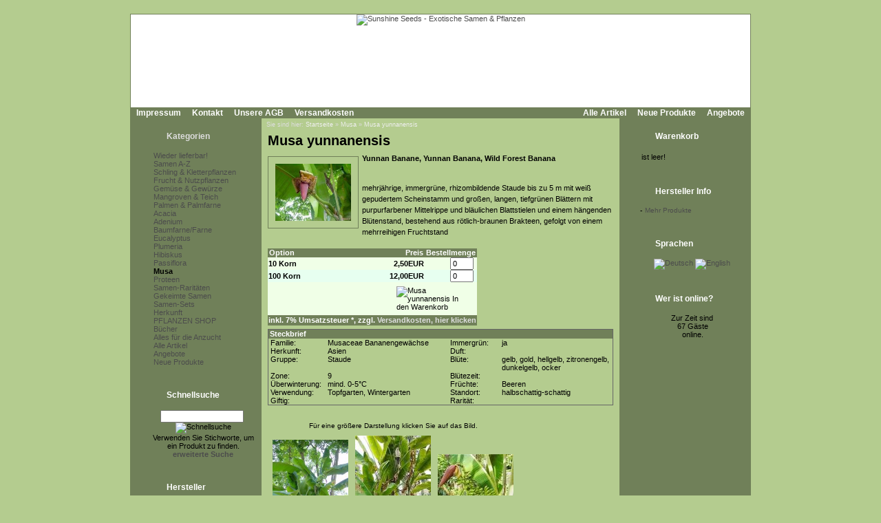

--- FILE ---
content_type: text/html; Charset=utf-8;charset=UTF-8
request_url: https://www.sunshine-seeds.de/Musa-yunnanensis-44984p.html
body_size: 5545
content:
<!DOCTYPE html PUBLIC "-//W3C//DTD XHTML 1.0 Transitional//EN" "http://www.w3.org/TR/xhtml1/DTD/xhtml1-transitional.dtd">
<html dir="ltr">
<head>
<meta http-equiv="content-type" content="text/html; charset=utf-8" />
<meta http-equiv="content-language" content="de" />
<title>Musa yunnanensis - Musa</title>
<meta name="date" content="2025-11-03" />
<meta name="keywords" content="musa staude scheinstamm bl&auml;ttern mittelrippe blattstielen bl&uuml;tenstand brakteen fruchtstand" />
<meta name="description" content="mehrj&auml;hrige immergr&uuml;ne rhizombildende staude bis zu 5 m mit wei&szlig; gepudertem scheinstamm und gro&szlig;en langen tiefgr&uuml;nen bl&auml;ttern mit purpurfarbener mittelrippe und bl&auml;ulichen blattstielen und" />
<meta name="rating" content="general" />
<meta name="distribution" content="global" />
<meta name="resource-type" content="document" />
<meta name="robots" content="index,follow" />
<meta name="allow-search" content="yes" />
<meta name="generator" content="Ingo, www.strelitzer.de, osCommerce" />
<meta name="organization" content="Sunshine Seeds - Exotische Samen & Pflanzen" />
<meta name="author" content="sunshine-seeds.de - Peter Krebs" />
<meta name="publisher" content="sunshine-seeds.de - Peter Krebs" />
<meta name="copyright" content="(c) 2025 by Peter Krebs" />
<meta name="revisit-after" content="30 days" />
<base href="https://www.sunshine-seeds.de/" />
<link rel="stylesheet" type="text/css" href="stylesheet.php" />
<script type="text/javascript" src="js/jquery.js"></script>
<script type="text/javascript" src="fancybox/jquery.easing-1.3.pack.js"></script>
<script type="text/javascript" src="fancybox/jquery.mousewheel-3.0.4.pack.js"></script>
<script type="text/javascript" src="fancybox/jquery.fancybox-1.3.4.pack.js"></script>
<link rel="stylesheet" href="fancybox/jquery.fancybox-1.3.4.css" type="text/css" media="screen" />
</head>
<body><!-- header //-->
<div id="window">
  <div id="header"><a href="https://www.sunshine-seeds.de/index.php"><img src="images/pixel_trans.gif" alt="Sunshine Seeds - Exotische Samen &amp; Pflanzen" title=" Sunshine Seeds - Exotische Samen &amp; Pflanzen " width="100%" height="100%" /></a></div>

  <div id="headerbar">
    <div id="header-leftlink">
      <ul><li><a href="https://www.sunshine-seeds.de/impressum.php">Impressum</a></li><li><a href="https://www.sunshine-seeds.de/contact_us.php">Kontakt</a></li><li><a href="https://www.sunshine-seeds.de/conditions.php">Unsere AGB</a></li><li><a href="https://www.sunshine-seeds.de/shipping.php">Versandkosten</a></li>
      </ul>
    </div>
    <div id="header-rightlink">
      <ul><li><a href="https://www.sunshine-seeds.de/all_products.php">Alle Artikel</a></li><li><a href="https://www.sunshine-seeds.de/products_new.php">Neue Produkte</a></li><li><a href="https://www.sunshine-seeds.de/specials.php">Angebote</a></li>      </ul>
    </div>
    <div style="clear:both"></div>
  </div>  

  <table id="template" cellspacing="0" cellpadding="0">
    <tr><!-- left_navigation //-->
    <td rowspan="2" valign="top" class="columnleft">
<!-- categories //-->
      <div class="divibox">
        <h2><a href="https://www.sunshine-seeds.de/sitemap.php">Kategorien</a></h2>
        <div class="diviboxcontent listbox"><a class="passiv" href="-1259c.html"></a><img src="images/pixel_trans.gif" alt="" width="95%" height="5" /><a class="passiv" href="Wieder-lieferbar-1243c.html">Wieder lieferbar!</a><img src="images/pixel_trans.gif" alt="" width="95%" height="5" /><a class="passiv" href="Samen-A-Z-126c.html">Samen A-Z</a><a class="passiv" href="Schling-und-Kletterpflanzen-30c.html">Schling & Kletterpflanzen</a><a class="passiv" href="Frucht-und-Nutzpflanzen-31c.html">Frucht & Nutzpflanzen</a><a class="passiv" href="Gemuese-und-Gewuerze-1246c.html">Gemüse & Gewürze</a><a class="passiv" href="Mangroven-und-Teich-1032c.html">Mangroven & Teich</a><a class="passiv" href="Palmen-und-Palmfarne-34c.html">Palmen & Palmfarne</a><img src="images/pixel_trans.gif" alt="" width="95%" height="5" /><a class="passiv" href="Acacia-1257c.html">Acacia</a><a class="passiv" href="Adenium-1255c.html">Adenium</a><a class="passiv" href="Baumfarne-Farne-40c.html">Baumfarne/Farne</a><a class="passiv" href="Eucalyptus-1059c.html">Eucalyptus</a><a class="passiv" href="Plumeria-170c.html">Plumeria</a><a class="passiv" href="Hibiskus-1219c.html">Hibiskus</a><a class="passiv" href="Passiflora-1066c.html">Passiflora</a><a class="activ" href="Musa-1167c.html">Musa</a><a class="passiv" href="Proteen-172c.html">Proteen</a><img src="images/pixel_trans.gif" alt="" width="95%" height="5" /><a class="passiv" href="Samen-Raritaeten-123c.html">Samen-Raritäten</a><a class="passiv" href="Gekeimte-Samen-1248c.html">Gekeimte Samen</a><a class="passiv" href="Samen-Sets-1251c.html">Samen-Sets</a><img src="images/pixel_trans.gif" alt="" width="95%" height="5" /><a class="passiv" href="Herkunft-98c.html">Herkunft</a><img src="images/pixel_trans.gif" alt="" width="95%" height="5" /><a class="passiv" href="PFLANZEN-SHOP-48c.html">PFLANZEN SHOP</a><img src="images/pixel_trans.gif" alt="" width="95%" height="5" /><a class="passiv" href="Buecher-96c.html">Bücher</a><img src="images/pixel_trans.gif" alt="" width="95%" height="5" /><a class="passiv" href="Alles-fuer-die-Anzucht-59c.html">Alles für die Anzucht</a><img src="images/pixel_trans.gif" alt="" width="5" height="5" /><a href="https://www.sunshine-seeds.de/all_products.php">Alle Artikel</a><a href="https://www.sunshine-seeds.de/specials.php">Angebote</a><a href="https://www.sunshine-seeds.de/products_new.php">Neue Produkte</a></div>
        <div class="diviboxfoot"></div>
      </div>
<!-- categories_eof //--><!-- search //-->
      <div class="divibox">
        <h2>Schnellsuche</h2>
        <div class="diviboxcontent" style="text-align:center">
          <form id="quick_find" name="quick_find" action="https://www.sunshine-seeds.de/advanced_search_result.php" method="get">
          <input type="text" name="keywords" maxlength="30" style="width:75%;" />&nbsp;<input type="image" src="includes/languages/german/images/buttons/button_quick_find.gif" alt="Schnellsuche" title=" Schnellsuche " /></form><br />
          Verwenden Sie Stichworte, um ein Produkt zu finden.<br /><a href="https://www.sunshine-seeds.de/advanced_search.php"><b>erweiterte Suche</b></a>
        </div>
        <div class="diviboxfoot"></div>    
      </div>
<!-- search_eof //-->

<!-- manufacturers //-->
      <div class="divibox">
        <h2>Hersteller</h2>
        <div class="diviboxcontent" style="text-align:center">
          <form id="manufacturers" name="manufacturers" action="https://www.sunshine-seeds.de/index.php" method="get">
          <select name="manufacturers_id" onchange="this.form.submit();" size="1" style="margin:1px;"><option value="" selected="selected">Bitte wählen</option><option value="10">Bambus / Bamboo</option><option value="4">Baum / Tree</option><option value="9">Baumfarn / Tree..</option><option value="3">Gras / Grass</option><option value="11">Kletterpflanze ..</option><option value="12">Palme / Palm</option><option value="7">Palmfarn / Palm..</option><option value="21">Samen-Raritäte..</option><option value="15">Samen-Sets / Se..</option><option value="8">Staude / Perenn..</option><option value="6">Strauch / Shrub</option><option value="13">Sukkulente / Su..</option><option value="20">Zwiebelgewächs..</option></select>
          </form>
        </div>
        <div class="diviboxfoot"></div>    
      </div>
<!-- manufacturers_eof //-->
<!-- whats_new //-->
      <div class="divibox">
        <h2><a href="https://www.sunshine-seeds.de/products_new.php">Neue Produkte</a></h2>
        <div class="diviboxcontent" style="text-align:center"><a href="Ipomoea-hildebrandtii-65505p.html"><img src="images/products/leerfoto.gif" alt="Ipomoea hildebrandtii" title=" Ipomoea hildebrandtii " width="110" height="82" /></a><br /><a href="Ipomoea-hildebrandtii-65505p.html">Ipomoea hildebrandtii</a><br /><span class="infoboxprice">4,00<span class="spacelefteuro">&euro;</span></span><p class="priceadded">inkl. 7%&nbsp;Umsatzsteuer *<br /><a href="https://www.sunshine-seeds.de/shipping.php" class="priceadded">zzgl.Versandkosten, hier klicken</a></p><br /></div>
        <div class="diviboxfoot"></div>
      </div>
<!-- whats_new_eof //-->
<!-- information //-->
      <div class="divibox">
        <h2>Informationen</h2>
        <div class="diviboxcontent listbox"><a href="https://www.sunshine-seeds.de/privacy.php">Datenschutz</a><a href="EU-Umsatzsteuer-89i.html">EU Umsatzsteuer</a><a href="Bestellablauf-81i.html">Bestellablauf</a><a href="Zahlungsarten-48i.html">Zahlungsarten</a><a href="Lieferung-und-Versand-83i.html">Lieferung &amp; Versand</a><a href="Garantie-und-Beanstandungen-84i.html">Garantie &amp; Beanstandungen</a><a href="Widerrufsbelehrung-und-Muster-Widerrufsformular-80i.html">Widerrufsbelehrung &amp; Muster-Widerrufsformular</a><a href="Umweltschutz-59i.html">Umweltschutz</a><a href="Wir-kaufen-Samen-63i.html">Wir kaufen Samen</a><a href="49i.html">------------------------</a><a href="Unsere-Samen-16i.html">Unsere Samen</a><a href="Vermehrung-mit-Samen-37i.html">Vermehrung mit Samen</a><a href="Aussaatanleitung-34i.html">Aussaatanleitung</a><a href="FAQ-Fragen-zur-Anzucht-36i.html">FAQ-Fragen zur Anzucht</a><a href="Warnhinweis-13i.html">Warnhinweis</a><a href="Klimazone-14i.html">Klimazone</a><a href="Botanisches-Woerterbuch-41i.html">Botanisches W&ouml;rterbuch</a><a href="Link-Tipps-58i.html">Link-Tipps</a><a href="Danke-11i.html">Danke</a></div>
        <div class="diviboxfoot"></div>
      </div>
<!-- information_eof //-->    </td>
<!-- left_navigation_eof //--><!-- body_text //-->
    <td valign="top" height="100%" class="columncenter">
        <div id="breadcrump">Sie sind hier: <a href="https://www.sunshine-seeds.de">Startseite</a> &raquo; <a href="Musa-1167c.html">Musa</a> &raquo; <a href="Musa-yunnanensis-44984p.html">Musa yunnanensis</a></div>
      <h1 class="headingtitle">Musa yunnanensis</h1><br style="clear:both;" />
      <form id="cart_quantity" name="cart_quantity" action="https://www.sunshine-seeds.de/product_info.php?products_id=44984&amp;action=add_product" method="post"><input type="hidden" name="products_id" value="44984" />
      <table border="0" cellspacing="0" cellpadding="0" width="100%">
      <tr>
        <td>
          <table width="100%" cellspacing="0" cellpadding="0" border="0">

            <tr>
              <td valign="top">
                <div id="pinfoimage">
<a class="products_image" href="images/products/musa_yunnanensis.jpg" title="Musa yunnanensis"><img src="thumbs/musa_yunnanensis.jpg" alt="Musa yunnanensis" title=" Musa yunnanensis " width="110" height="83" style="margin:5px;" /></a><script type="text/javascript">
$(document).ready(function() {
	
	$("a.products_image").fancybox();
		
});
</script>
                </div>
              </td>
              <td valign="top">
                <div id="productsdescription">
<strong>Yunnan Banane, Yunnan Banana, Wild Forest Banana</strong><br />
<br />
<p>mehrj&auml;hrige, immergr&uuml;ne, rhizombildende Staude bis zu 5 m mit wei&szlig; gepudertem Scheinstamm und gro&szlig;en, langen, tiefgr&uuml;nen Bl&auml;ttern mit purpurfarbener Mittelrippe und bl&auml;ulichen Blattstielen und einem h&auml;ngenden Bl&uuml;tenstand, bestehend aus r&ouml;tlich-braunen Brakteen, gefolgt von einem mehrreihigen Fruchtstand</p>                </div>
              </td>

            </tr>
            <tr>
              <td colspan="2">
<!-- Ingo Produktoptionen Beginn -->
      <table cellspacing="0" cellpadding="1" style="margin:5px">
        <tr class="productListing-heading">
          <td class="productListing-heading" width="70%" style="padding:0 2px">Option</td>
          <td class="productListing-heading" align="right" width="15%" style="padding:0 2px">Preis</td>
          <td class="productListing-heading" align="right" width="15%" style="padding:0 2px;">Bestellmenge</td>
        </tr>
        <tr class="productListing-even">
          <td class="main"><b>10 Korn</b> <span style="font-size:9px;"><br /></span></td>
          <td class="main" align="right" style="white-space:nowrap;">

            <input type="hidden" name="family[0][id]" value="65462" />
            <b>2,50EUR</b></td>
          <td class="main" align="right" style="padding: 0 5px;"><input type="text" name="family[0][qty]" value="0" size="3" style="text-align:left;" /></td>
        </tr>
        <tr class="productListing-odd">
          <td class="main"><b>100 Korn</b> <span style="font-size:9px;"><br /></span></td>
          <td class="main" align="right" style="white-space:nowrap;">

            <input type="hidden" name="family[1][id]" value="65463" />
            <b>12,00EUR</b></td>
          <td class="main" align="right" style="padding: 0 5px;"><input type="text" name="family[1][qty]" value="0" size="3" style="text-align:left;" /></td>
        </tr>
        <tr class="productListing-even">
          <td>&nbsp;</td>
          <td colspan="2" align="right"><input type="image" src="includes/languages/german/images/buttons/button_in_cart.gif" alt="Musa yunnanensis In den Warenkorb" title=" Musa yunnanensis In den Warenkorb " style="margin:5px 10px;" /></td>
        </tr>
        <tr class="productlistingheading">
          <td class="productListing-heading" colspan="3" align="right">inkl. 7%&nbsp;Umsatzsteuer *, zzgl. <a href="https://www.sunshine-seeds.de/shipping.php" class="productListing-heading">Versandkosten, hier klicken</a></td>
        </tr>
      </table>
<!-- Ingo Produktoptionen Ende -->
      <table cellspacing="0" cellpadding="0" id="steckbrief">
        <tr class="productListing-heading">
          <td colspan="5" width="100%" style="padding:0 2px">Steckbrief</td>
        </tr>
        <tr>
          <td width="15%" style="white-space:nowrap">Familie:&nbsp;</td>
          <td width="33%">Musaceae Bananengewächse</td>
          <td width="3%"><img src="images/pixel_trans.gif" alt="" width="5" height="1" /></td>
          <td width="15%" style="white-space:nowrap">Immergr&uuml;n:&nbsp;</td>
          <td width="33%">ja</td>
        </tr>
        <tr>
          <td width="15%" style="white-space:nowrap">Herkunft:&nbsp;</td>
          <td width="33%">Asien</td>
          <td width="3%"><img src="images/pixel_trans.gif" alt="" width="5" height="1" /></td>
          <td width="15%" style="white-space:nowrap">Duft:&nbsp;</td>
          <td width="33%"></td>
        </tr>
        <tr>
          <td width="15%" style="white-space:nowrap">Gruppe:&nbsp;</td>
          <td width="33%">Staude</td>
          <td width="3%"><img src="images/pixel_trans.gif" alt="" width="5" height="1" /></td>
          <td width="15%" style="white-space:nowrap">Bl&uuml;te:&nbsp;</td>
          <td width="33%">gelb, gold, hellgelb, zitronengelb, dunkelgelb, ocker</td>
        </tr>
        <tr>
          <td width="15%" style="white-space:nowrap">Zone:&nbsp;</td>
          <td width="33%">9</td>
          <td width="3%"><img src="images/pixel_trans.gif" alt="" width="5" height="1" /></td>
          <td width="15%" style="white-space:nowrap">Bl&uuml;tezeit:&nbsp;</td>
          <td width="33%"></td>
        </tr>
        <tr>
          <td width="15%" style="white-space:nowrap">&Uuml;berwinterung:&nbsp;</td>
          <td width="33%">mind. 0-5°C</td>
          <td width="3%"><img src="images/pixel_trans.gif" alt="" width="5" height="1" /></td>
          <td width="15%" style="white-space:nowrap">Fr&uuml;chte:&nbsp;</td>
          <td width="33%">Beeren</td>
        </tr>
        <tr>
          <td width="15%" style="white-space:nowrap">Verwendung:&nbsp;</td>
          <td width="33%">Topfgarten, Wintergarten</td>
          <td width="3%"><img src="images/pixel_trans.gif" alt="" width="5" height="1" /></td>
          <td width="15%" style="white-space:nowrap">Standort:&nbsp;</td>
          <td width="33%">halbschattig-schattig</td>
        </tr>
        <tr>
          <td width="15%" style="white-space:nowrap">Giftig:&nbsp;</td>
          <td width="33%"></td>
          <td width="3%"><img src="images/pixel_trans.gif" alt="" width="5" height="1" /></td>
          <td width="15%" style="white-space:nowrap">Rarit&auml;t:&nbsp;</td>
          <td width="33%"></td>
        </tr>
      </table>
      <br />

              </td>
            </tr>
          </table>

        </td>
      </tr>

<!-- Ingo Beginn images real unlimited -->
      <tr>
        <td><img src="images/pixel_trans.gif" alt="" width="100%" height="10" /></td>
      </tr>
      <tr>
        <td colspan="2" class="seitpadding" width="100%"><table cellspacing="0" cellpadding="2" style="margin:5px;">
          <tr>
            <td class="smallText" align="center">F&uuml;r eine gr&ouml;&szlig;ere Darstellung klicken Sie auf das Bild.</td>
          </tr>
          <tr>
            <td align="center"><table width="100%" border="0" cellpadding="0" cellspacing="0">
              <tr>
                <td>
                  <table width="100%" border="0" cellpadding="5" cellspacing="0">
                    <tr>
                      <td width="33%" align="center" class="smallText">
<a class="products_image" href="images/products/musa_yunnnanensis1.jpg" title="Musa yunnanensis"><img src="thumbs/musa_yunnnanensis1.jpg" alt="Musa yunnanensis" title=" Musa yunnanensis " width="110" height="146" /></a>                      </td>
                      <td width="33%" align="center" class="smallText">
<a class="products_image" href="images/products/musa_yunnanensis2.jpg" title="Musa yunnanensis"><img src="thumbs/musa_yunnanensis2.jpg" alt="Musa yunnanensis" title=" Musa yunnanensis " width="110" height="158" /></a>                      </td>
                      <td width="33%" align="center" class="smallText">
<a class="products_image" href="images/products/musa_yunnanensis3.jpg" title="Musa yunnanensis"><img src="thumbs/musa_yunnanensis3.jpg" alt="Musa yunnanensis" title=" Musa yunnanensis " width="110" height="103" /></a>                      </td>
                    </tr>
                  </table>
                </td>
              </tr>
            </table></td>
          </tr>
        </table></td>
      </tr>
<!-- Ingo Ende images real unlimited -->
      <tr>
        <td><img src="images/pixel_trans.gif" alt="" width="100%" height="10" /></td>
      </tr>
      <tr>
        <td class="smallText">Ich habe eine Frage zu <a href="https://www.sunshine-seeds.de/contact_us.php?products_id=Musa-yunnanensis-44984"><b>Musa yunnanensis</b></a></td>
      </tr>
      <tr>
        <td><img src="images/pixel_trans.gif" alt="" width="100%" height="10" /></td>
      </tr>

      <tr>
        <td  align="center"><h2 class="hsmall">F&uuml;r weitere Informationen, besuchen Sie bitte die Homepage zu <a href="http://pflanzen/Musa_yunnanensis.htm" target="_blank"><span class="underlined">Musa yunnanensis</span></a>.</h2></td>
      </tr>
<!-- Ingo, beginn -->
      <tr>
        <td><img src="images/pixel_trans.gif" alt="" width="100%" height="10" /></td>
      </tr>
      <tr>
        <td>
          <div class="divbox">
            <table border="0" width="100%" cellspacing="0" cellpadding="2">
              <tr>
                <td class="main" colspan="4" align="center">
                 &laquo;&laquo; <a href="Musa-x-paradisiaca-51794p.html">Musa x paradisiaca</a> &laquo;&laquo;
                 <img src="images/pixel_trans.gif" alt="" width="20" height="1" />
                 &raquo;&raquo; <a href="Musa-zebrina-44985p.html">Musa zebrina</a> &raquo;&raquo;
                </td>
              </tr>
            </table>
          </div>
        </td>
      </tr>
<!-- Ingo, ende  -->
      <tr>
        <td><img src="images/pixel_trans.gif" alt="" width="100%" height="10" /></td>
      </tr>
      <tr>
        <td>
<!-- also_purchased_products //-->
<table border="0" width="100%" cellspacing="0" cellpadding="0">
  <tr>
    <td width="100%" class="infoBoxHeading">Kunden, die <b>Musa yunnanensis</b> gekauft haben, haben auch folgende Produkte gekauft:</td>
  </tr>
</table>
<table border="0" width="100%" cellspacing="0" cellpadding="1" class="infoBox">
  <tr>
    <td><table border="0" width="100%" cellspacing="0" cellpadding="4" class="infoBoxContents">
  <tr>
    <td align="center" class="smallText" width="33%" valign="top"><a href="-65010p.html"></a><br /><a href="-65010p.html"></a></td>
    <td align="center" class="smallText" width="33%" valign="top"><a href="Ensete-perrieri-45523p.html"><img src="thumbs/ensete_perrieri.jpg" alt="Ensete perrieri" title=" Ensete perrieri " width="110" height="158" /></a><br /><a href="Ensete-perrieri-45523p.html">Ensete perrieri</a></td>
    <td align="center" class="smallText" width="33%" valign="top"><a href="Tomate-Garnet-60321p.html"><img src="thumbs/Tomate_Garnet.jpg" alt="Tomate - Garnet" title=" Tomate - Garnet " width="110" height="73" /></a><br /><a href="Tomate-Garnet-60321p.html">Tomate - Garnet</a></td>
  </tr>
  <tr>
    <td align="center" class="smallText" width="33%" valign="top"><a href="Musa-itinerans-var-xishuangbannaensis-47392p.html"><img src="thumbs/musa_itinerans-xishuangbannaensis.jpg" alt="Musa itinerans var. xishuangbannaensis" title=" Musa itinerans var. xishuangbannaensis " width="110" height="165" /></a><br /><a href="Musa-itinerans-var-xishuangbannaensis-47392p.html">Musa itinerans var. xishuangbannaensis</a></td>
    <td align="center" class="smallText" width="33%" valign="top"><a href="-51735p.html"></a><br /><a href="-51735p.html"></a></td>
    <td align="center" class="smallText" width="33%" valign="top"><a href="Musa-muluensis-51827p.html"><img src="thumbs/musa_muluensis.jpg" alt="Musa muluensis" title=" Musa muluensis " width="110" height="103" /></a><br /><a href="Musa-muluensis-51827p.html">Musa muluensis</a></td>
  </tr>
</table>
</td>
  </tr>
</table>
<!-- also_purchased_products_eof //-->
        </td>
      </tr>
    </table></form></td>
<script type="text/javascript">
$(document).ready(function() {
	
	$("a.products_image").fancybox();
		
});
</script>
<!-- right_navigation //-->
    <td valign="top" rowspan="2" class="columnright">
<!-- shopping_cart //-->
      <div id="shoppingcart">
        <div class="divibox">
          <h2>Warenkorb</h2>
          <div class="diviboxcontent">
<p style="margin:0px;padding:2px;">ist leer!</p>          </div>
          <div class="diviboxfoot"></div>    
        </div>
      </div>
<!-- shopping_cart_eof //-->
<!-- manufacturer_info //-->
      <div class="divibox">
        <h2>Hersteller Info</h2>
        <div class="diviboxcontent" style="text-align:center"><table border="0" cellspacing="0" cellpadding="0" style="margin:0px;"><tr><td valign="top" class="boxText">-</td><td valign="top" class="boxText"><a href="https://www.sunshine-seeds.de/index.php?manufacturers_id=8" class="infoboxcontentlink">Mehr Produkte</a></td></tr></table></div>
        <div class="diviboxfoot"></div>
      </div>
<!-- manufacturer_info_eof //-->
<!-- languages //-->
      <div class="divibox">
        <h2>Sprachen</h2>
        <div class="diviboxcontent" style="text-align:center"> <a href="product_info.php?products_id=44984&amp;language=de"><img src="includes/languages/german/images/icon.gif" alt="Deutsch" title=" Deutsch " width="24" height="15" /></a>  <a href="product_info.php?products_id=44984&amp;language=en"><img src="includes/languages/english/images/icon.gif" alt="English" title=" English " width="24" height="15" /></a> </div>
        <div class="diviboxfoot"></div>    
      </div>
<!-- languages_eof //-->
<!-- whos_online 2.0 by Ingo (www.strelitzer.de) //-->
      <div class="divibox">
        <h2>Wer ist online?</h2>
        <div class="diviboxcontent" style="text-align:center">Zur Zeit sind<br />&nbsp;67&nbsp;Gäste<br />&nbsp;online.</div>
        <div class="diviboxfoot"></div>    
      </div>
<!-- whos_online_eof //--><!-- right_navigation_eof //-->
    </td>    </tr>
    <tr>
      <td class="columncenter bodyfooter">
Alle Preise inklusive <a href="EU-Umsatzsteuer-89i.html">Umsatzsteuer*</a>, zzgl.
<a href="https://www.sunshine-seeds.de/shipping.php">Versandkosten</a>,
<a href="https://www.sunshine-seeds.de/all_products.php">alle Angebote</a> freibleibend.<br />
Verkauf unter Zugrundelegung unserer <a href="https://www.sunshine-seeds.de/conditions.php">Allgemeinen Geschäftsbedingungen</a><br />
© 2015-2025 Peter Krebs,
powered by <a href="http://www.xprios.de" target="_blank">osCommerce Shop</a>
</td>
    </tr>
  </table>
<!-- body_eof //-->
<!-- footer //-->
  <div id="footerbar">
    <div id="date">Montag, 17. November 2025</div>
    <div id="counter">163512672 Zugriffe seit Dienstag, 20. März 2007<br /></div>   
  </div>
<!-- footer_eof //-->
<!-- You are not the only one, John! -->
</div>
</body>
</html>


--- FILE ---
content_type: text/css;charset=UTF-8
request_url: https://www.sunshine-seeds.de/stylesheet.php
body_size: 12204
content:
/*
  stylesheet.php, mode osc46 by Ingo http://forums.oscommerce.de/index.php?showuser=36
  Copyright (c) 2007 Ingo Malchow
  Copyright (c) 2003 osCommerce
  Released under the GNU General Public License
*/
.boxText {font: 10px/1.2 Verdana, Arial, sans-serif;}
.errorBox { font: bold 10px/1.2 Verdana, Arial, sans-serif; background: #ffb3b5; color:#000;}
.stockWarning { font: 10px/1.2 Verdana, Arial, sans-serif; color: #cc0033; }
.productsNotifications { background: #98af85; }
.orderEdit { color: #0a0; text-decoration: underline; }
.marksearchresults {background: #ff0; border:1px solid #999;}

body {
  background: #b4cc8f;
/*
  background-image: url(images/desk/body_bg.gif);
  background-repeat: repeat;
*/
  color: #000000; margin: 0px; padding-top: 20px; padding-bottom: 20px;
  text-align: center;
  font: 11px Verdana, Arial, sans-serif;
/*
  scrollbar-face-color: #708059;
  scrollbar-3dlight-color: #00efef;
  scrollbar-highlight-color: #00cfcf;
  scrollbar-shadow-color: #009f9f;
  scrollbar-darkshadow-color: #007f7f;
  scrollbar-arrow-color: #000000;
  scrollbar-track-color: #ffffbf;
*/
}
div#window {
  background: #fff; color: #000000;
  width: 900px;
  padding:0px;
  border: 1px solid #708059;
  margin: auto auto;
}
div#header {
  margin:0;
  background-image: url(images/desk/header_bg.jpg);
  /* background-repeat: repeat-x; */
  height: 135px;
}











div#headerbar {
  margin:0;
  padding: 0;
  height:16px;
  background: #708059;
  color: #ffffff;
  font: bold 12px/16px Verdana, Arial, sans-serif;
}

div#header-leftlink {
  margin:0;
  float:left;
}
div#header-rightlink {
  margin-right:0;
  text-align:right;
}

div#header-leftlink ul, div#header-rightlink ul {
  margin:0;
  padding:0;
  list-style-type:none;

}
div#header-leftlink ul li, div#header-rightlink ul li {
  display:inline;
  margin:0;
  padding:0;
}

div#headerbar a {
  margin:0;
  padding:0 8px;
  text-decoration: none;
  color: #ffffff;
}

div#headerbar a:hover {
  color: #708059;
  background: #ffffff;
  text-decoration: none;
}


div#ccpop {
  position:relative;
  z-index:1;
}
div#ccpop a img.ccinfo {
  display:none;
}
div#ccpop a:hover img.ccinfo {
  position: absolute;
  display:block;
  /* width:217px;
  height:136px;*/
  bottom:1px;
  left:-225px;
  border:1px solid #fff;
}










div#breadcrump {
  text-align:left;
  margin: 0px 3px;
  font: 9px Verdana, Arial, sans-serif;
  background: #b4cc8f;
  color: #ddd;
}
div#breadcrump a {
  color: #eee;
  line-height:100%;
  text-decoration:none;
}
div#breadcrump a:hover {
  color: #708059;
  text-decoration:none;
}











table#template {
  width: 900px;;
  margin: 0;
  border: 0;
  text-align:left;
}

img {border: 0;}

.pageicon {
  float: right;
  margin-right: 5px;
}









div.divbox {
  margin: 2px;
  border: 1px solid #708059;
  background: #fff;
}
div.divboxheading {
  text-align:center;
  font-size: 12px;
  font-weight: bold;
  line-height:1.4;
  background: #708059;
  color: #ffffff;
}


div.divibox {
  width: 178px;
  margin: 5px;
  border: 1px solid #708059;
  background: url(images/infobox/b1.gif) no-repeat;
}
div.divibox h2 {
  display: block;
  margin:0;
  padding-top:14px;
  padding-left:46px;
  font: bold 12px/1.0 verdana,arial,sans-serif;
  text-align: left;
  height:26px;
  color:#ffffff;
}
div.divibox h2 a {
  text-decoration: none;
  color: #dddddd;
}
div.divibox h2 a:hover {
  margin:0;
  color: #ffffff;
}
div.diviboxcontent {
  margin:0px;
  padding:2px 4px 2px 24px;
  background: url(images/infobox/b2.gif) repeat-y;
  color:#000;
}
div.diviboxfoot {
  margin:0;
  height: 13px;
  background: url(images/infobox/b3.gif) no-repeat top;
}
div.listbox a {
  display: block;
  margin: 0px;
  padding: 0 3px;
  text-decoration: none;
}
div.listbox a:hover {
  color: #000;
  background-color: #ddd;
  text-decoration: none;
}
















div#pinfoimage {
  border: 1px solid #708059;
  float:left;
  text-align:center;
  padding:5px;
  margin: 5px;
  /* width:150px; */
}
div#pinfoimage p {margin:0;}

div#productsdescription {
  margin: 0;
  font: 11px/1.5 Verdana, Arial, sans-serif;
}
span.striked {text-decoration: line-through;}
span.underlined {text-decoration: underline;}
span.listingprice {font-size: 20px; font-weight:bold; font-style:italic; letter-spacing:-1px;}
span.infoboxprice {font-size: 20px; font-weight:bold; font-style:italic; letter-spacing:-1px;}
span.spacelefteuro {padding-left:3px;}
p.priceadded {margin:1px; padding:1px; font-size: 9px; font-weight: normal; line-height: 9px;}
a.priceadded {text-decoration:none;}
a.priceadded:hover {text-decoration:none;}

td.columnleft {
  margin-left:0;
  margin-top:0;
  padding: 0;
  width: 180px;
  background: #708059;
}
td.columncenter {
  margin-left:180px;
  margin-right: 180px;
  margin-top:0;
  padding:4px;
  background: #b4cc8f;
}
td.columnright {
  margin-right:0;
  margin-top:0;
  padding: 0;
  width: 180px;
  background: #708059;
}

.hsmall {font-size: 10px; font-weight: bold; margin-bottom:0px; margin-top:0px; display:inline;}
.hbig {font-size: 20px; font-weight: bold; margin-bottom:0px; margin-top:0px; display:inline;}
.headingtitle {font: bold 20px/1.8 Verdana, Arial, sans-serif; margin:5px 5px; display:inline;}
.listingname {font-weight: bold; font-size: 12px; display:inline;}

a {
  color: #4c4c4c;
  text-decoration: none;
}

a:hover {
  color: #191919;
  text-decoration: none;
}

form {
  display: inline;
}

.headerMenuText {
  font-family: Verdana, Arial, sans-serif;
  font-size: 10px;
  color: #ffffff;
  text-decoration: none;
}


div#footerbar {
  margin:0;
  background: #708059;
  color: #ffffff;
  font: 10px/1.2 Verdana, Arial, sans-serif;
}
div#footerbar br {
  clear:left;
}
div#footerbar div {
  margin: 0;
  padding: 0 3px;
  vertical-align:top;
}
div#date {
  text-align:left;
  float:left;
}
div#counter {
  text-align:right;
}

div.headererror, div.headerinfo {
  margin: 0;
  padding: 2px;
  font: bold 12px/1.2 Tahoma, Verdana, Arial, sans-serif;
  color: #fff;
  text-align : center;
}
div.headererror {
  background: #f00;
}

div.headerinfo {
  background: #0f0;
}

td.bodyfooter {
  font: 10px/1.2 Verdana, Arial, sans-serif;
  text-align:center;
  vertical-align:bottom;
}
div.footerlinks {
  margin:0;
  padding: 3px;
  background: #708059;
  color: #000;
  font: 9px/1.2 Verdana, Arial, sans-serif;
  text-align: center;
}
div.footerlinks a, td.bodyfooter a { color: #1f1f1f; }
div.footerlinks a:hover, td.bodyfooter a:hover { color: #3f3f3f; }

.infoBox {
  background: #708059;
}
tr.infoBoxContents {
  background: #98af85;
}
table.infoBoxConfirm1 {
  background: #b4cc8f;
  border: 1px solid #708059;
}
table.infoBoxConfirm2 {
  background: #ffe8e0;
  border: 1px solid #708059;
}
table.infoBoxContents {
  background: #98af85;
  font: 10px/1.2 Verdana, Arial, sans-serif;
}
table.categoriesbox {
  font: 10px/1.0 Verdana, Arial, sans-serif;
  background-color: #ffffff;
  background-image: url(images/infobox/categories.jpg);
  background-repeat: no-repeat;
  background-position: top;
  border-left: 1px solid #708059;
  border-right: 1px solid #708059;
  border-bottom: 1px solid #708059;
}

.infoBoxNotice {
  background: #ff2020;
}

.infoBoxNoticeContents {
  background: #ff2020;
  font: 10px/1.2 Verdana, Arial, sans-serif;
}


a.infoboxcontentlink {
  display: block;
  padding: 0 4px;
  margin: 0px;
  text-align:left;
  text-decoration: none;
}
a.infoboxcontentlink:hover {
  color: #000;
  background-color: #ddd;
  text-decoration: none;
}
a.passiv {font-weight: normal;}
a.activ {color:#000; font-weight: bold;}

td.infoBoxHeading {
  font: bold 11px/1.1 Verdana, Arial, sans-serif;
  background: #708059;
  color: #ffffff;
  height: 16px;
  padding-left: 5px;
  padding-right: 5px;
  text-align: left;
  vertical-align: middle;
}
a.infoBoxHeading {
  color: #dddddd;
  text-decoration: none;
}
a.infoBoxHeading:hover {
  color: #ffffff;
  text-decoration: none;
}
td.infoBox, span.infoBox {
  font: 10px/1.2 Verdana, Arial, sans-serif;
}

div.listodd, tr.accountHistory-odd, TR.addressBook-odd, TR.alsoPurchased-odd, TR.payment-odd, TR.productListing-odd, TR.productReviews-odd, TR.upcomingProducts-odd, TR.shippingOptions-odd {
  background: #e7fff0;
}

div.listeven, tr.accountHistory-even, TR.addressBook-even, TR.alsoPurchased-even, TR.payment-even, TR.productListing-even, TR.productReviews-even, TR.upcomingProducts-even, TR.shippingOptions-even {
  background: #f0ffe7;
}

table.productListing {
  border: 1px;
  border-style: solid;
  border-color: #708059;
  border-spacing: 0px;
}

.productListing-heading {
  font: bold 11px/1.2 Verdana, Arial, sans-serif;
  background: #708059;
  color: #fff;
}
a.productListing-heading {
  color: #dddddd;
  text-decoration: none;
}
a.productListing-heading:hover {
  color: #ffffff;
  text-decoration: none;
}

td.productListing-data {
  font: 10px/1.2 Verdana, Arial, sans-serif;
}

a.pageResults {
  color: #0000FF;
}

a.pageResults:hover {
  color: #0000FF;
  background: #FFFF33;
}

td.pageHeading, div.pageHeading {
  font: bold 20px/1.0 Verdana, Arial, sans-serif;
  color: #000000;
}

tr.subBar {
  background: #f4f7fd;
}

td.subBar {
  font: 10px/1.0 Verdana, Arial, sans-serif;
  color: #000000;
}

td.main, p.main, div.main {
  font: 11px/1.5 Verdana, Arial, sans-serif;
}

.smallText {
  font: 10px Verdana, Arial, sans-serif;
}

td.accountCategory {
  font: 13px/1.0 Verdana, Arial, sans-serif;
  color: #aabbdd;
}

td.fieldKey {
  font: bold 12px/1.0 Verdana, Arial, sans-serif;
}

td.fieldValue {
  font: 12px/1.0 Verdana, Arial, sans-serif;
}

td.tableHeading {
  font: bold 12px/1.0 Verdana, Arial, sans-serif;
}

span.newItemInCart {
  color: #ff0000;
}

checkbox, input, radio, select {
  font-family: Verdana, Arial, sans-serif;
  font-size: 11px;
}

textarea {
  width: 99%;
  font-family: Verdana, Arial, sans-serif;
  font-size: 11px;
}

span.greetUser {
  font-family: Verdana, Arial, sans-serif;
  font-size: 12px;
  color: #ff0000;
  font-weight: bold;
}

table.formArea {
  background: #f0f8ef;
  border-color: #f0f8ef;
  border-style: solid;
  border-width: 1px;
}

td.formAreaTitle {
  font-family: Tahoma, Verdana, Arial, sans-serif;
  font-size: 12px;
  font-weight: bold;
}

span.markProductOutOfStock {
  font-family: Tahoma, Verdana, Arial, sans-serif;
  font-size: 12px;
  color: #ff0000;
  font-weight: bold;
}

span.productSpecialPrice {
  font-family: Verdana, Arial, sans-serif;
  color: #ff0000;
}

span.errorText {
  font-family: Verdana, Arial, sans-serif;
  color: #ff0000;
}

.moduleRow { }
.moduleRowOver { background-color: #e7ffe7; cursor: pointer;}
.moduleRowSelected { background-color: #d0ffd0; }

.checkoutBarFrom, .checkoutBarTo { font-family: Verdana, Arial, sans-serif; font-size: 10px; color: #708059; }
.checkoutBarCurrent { font-family: Verdana, Arial, sans-serif; font-size: 10px; color: #ff0000; }

div.checkoutbarnew {
  text-align:right;
  float:right;
  white-space:nowrap;
}

div.checkoutactiv, div.checkoutpassiv {
  float: left;
  width: 36px;
  height: 36px;
  margin: 6px;
  text-align: center;
  vertical-align: bottom;
  font-size: 28px;
  font-weight: bold;
}
div.checkoutactiv {border: 1px solid #708059; background: #e7ffe7; color: #000;}
div.checkoutpassiv {border: 1px solid #708059; background: #d0ffd0; color: #bbb;}
div.checkoutactiv a {color: #000;}
div.checkoutactiv a:hover {color: #555;}
div.checkoutactiv a, div.checkoutactiv a:hover {text-decoration:none;}

/* message box */

.messageBox { font-family: Verdana, Arial, sans-serif; font-size: 10px; }
.messageStackError, .messageStackWarning { font-family: Verdana, Arial, sans-serif; font-size: 10px; background-color: #ff0000; }
.messageStackSuccess { font-family: Verdana, Arial, sans-serif; font-size: 10px; background-color: #99ff00; }

/* input requirement */

.inputRequirement { font-family: Verdana, Arial, sans-serif; font-size: 10px; color: #ff0000; }

table#steckbrief {margin:5px;border:1px solid #666}
table#steckbrief td {vertical-align:top; padding:0 3px;}

table#anzucht {width:100%;border:1px solid #666}
table#anzucht td {vertical-align:top; padding:0 3px;}
table#anzucht td.top {font-weight:bold;white-space:nowrap;padding-right:0.5em}
table#anzucht tr.anzucht-heading {white-space:nowrap}

